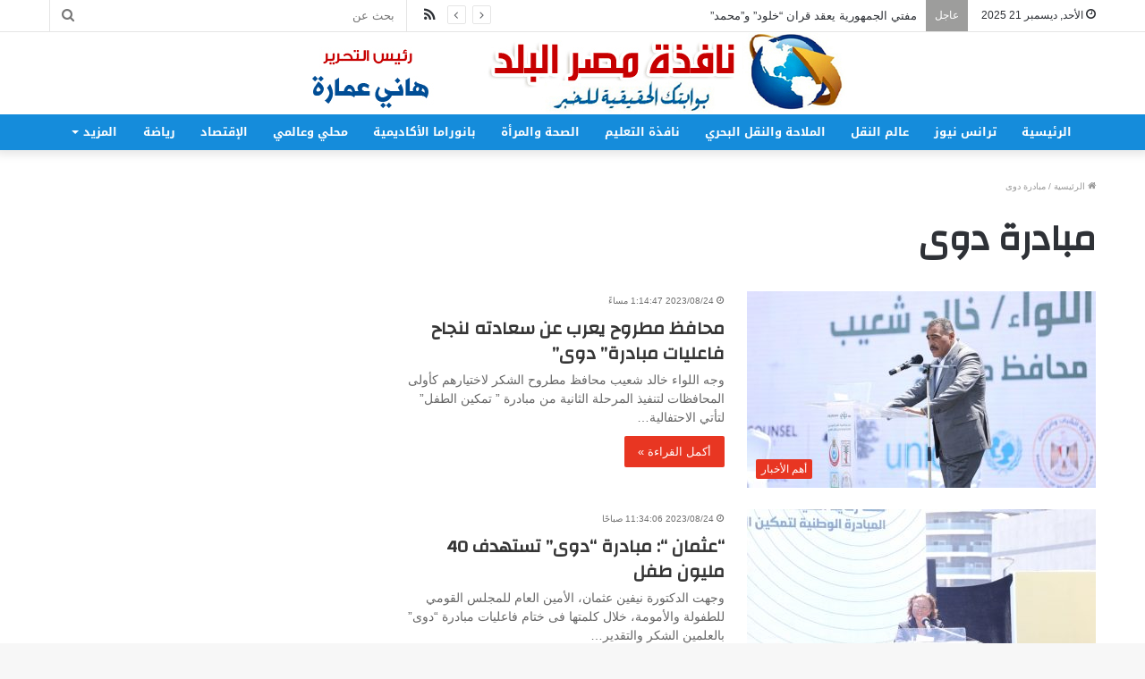

--- FILE ---
content_type: text/html; charset=UTF-8
request_url: https://masrelbalad.net/tag/%D9%85%D8%A8%D8%A7%D8%AF%D8%B1%D8%A9-%D8%AF%D9%88%D9%89/
body_size: 15602
content:
<!DOCTYPE html>
<html dir="rtl" lang="ar" class="" data-skin="light">
<head>
	<meta charset="UTF-8" />
	<link rel="profile" href="https://gmpg.org/xfn/11" />
	<link rel="pingback" href="https://masrelbalad.net/xmlrpc.php" />
	<meta name='robots' content='index, follow, max-image-preview:large, max-snippet:-1, max-video-preview:-1' />
	<style>img:is([sizes="auto" i], [sizes^="auto," i]) { contain-intrinsic-size: 3000px 1500px }</style>
	
	<!-- This site is optimized with the Yoast SEO plugin v24.5 - https://yoast.com/wordpress/plugins/seo/ -->
	<title>مبادرة دوى الأرشيف - نافذة مصر البلد</title>
	<link rel="canonical" href="https://masrelbalad.net/tag/مبادرة-دوى/" />
	<meta property="og:locale" content="ar_AR" />
	<meta property="og:type" content="article" />
	<meta property="og:title" content="مبادرة دوى الأرشيف - نافذة مصر البلد" />
	<meta property="og:url" content="https://masrelbalad.net/tag/مبادرة-دوى/" />
	<meta property="og:site_name" content="نافذة مصر البلد" />
	<meta name="twitter:card" content="summary_large_image" />
	<script type="application/ld+json" class="yoast-schema-graph">{"@context":"https://schema.org","@graph":[{"@type":"CollectionPage","@id":"https://masrelbalad.net/tag/%d9%85%d8%a8%d8%a7%d8%af%d8%b1%d8%a9-%d8%af%d9%88%d9%89/","url":"https://masrelbalad.net/tag/%d9%85%d8%a8%d8%a7%d8%af%d8%b1%d8%a9-%d8%af%d9%88%d9%89/","name":"مبادرة دوى الأرشيف - نافذة مصر البلد","isPartOf":{"@id":"https://masrelbalad.net/#website"},"primaryImageOfPage":{"@id":"https://masrelbalad.net/tag/%d9%85%d8%a8%d8%a7%d8%af%d8%b1%d8%a9-%d8%af%d9%88%d9%89/#primaryimage"},"image":{"@id":"https://masrelbalad.net/tag/%d9%85%d8%a8%d8%a7%d8%af%d8%b1%d8%a9-%d8%af%d9%88%d9%89/#primaryimage"},"thumbnailUrl":"https://masrelbalad.net/wp-content/uploads/2023/08/IMG-20230824-WA0058.jpg","breadcrumb":{"@id":"https://masrelbalad.net/tag/%d9%85%d8%a8%d8%a7%d8%af%d8%b1%d8%a9-%d8%af%d9%88%d9%89/#breadcrumb"},"inLanguage":"ar"},{"@type":"ImageObject","inLanguage":"ar","@id":"https://masrelbalad.net/tag/%d9%85%d8%a8%d8%a7%d8%af%d8%b1%d8%a9-%d8%af%d9%88%d9%89/#primaryimage","url":"https://masrelbalad.net/wp-content/uploads/2023/08/IMG-20230824-WA0058.jpg","contentUrl":"https://masrelbalad.net/wp-content/uploads/2023/08/IMG-20230824-WA0058.jpg","width":1280,"height":853,"caption":"محافظ مطروح أثناء كلمته احتفالا بمبادرة \"دوى \""},{"@type":"BreadcrumbList","@id":"https://masrelbalad.net/tag/%d9%85%d8%a8%d8%a7%d8%af%d8%b1%d8%a9-%d8%af%d9%88%d9%89/#breadcrumb","itemListElement":[{"@type":"ListItem","position":1,"name":"الرئيسية","item":"https://masrelbalad.net/"},{"@type":"ListItem","position":2,"name":"مبادرة دوى"}]},{"@type":"WebSite","@id":"https://masrelbalad.net/#website","url":"https://masrelbalad.net/","name":"نافذة مصر البلد","description":"بوابتك الحقيقية للخبر","potentialAction":[{"@type":"SearchAction","target":{"@type":"EntryPoint","urlTemplate":"https://masrelbalad.net/?s={search_term_string}"},"query-input":{"@type":"PropertyValueSpecification","valueRequired":true,"valueName":"search_term_string"}}],"inLanguage":"ar"}]}</script>
	<!-- / Yoast SEO plugin. -->


<link rel='dns-prefetch' href='//fonts.googleapis.com' />
<link rel="alternate" type="application/rss+xml" title="نافذة مصر البلد &laquo; الخلاصة" href="https://masrelbalad.net/feed/" />
<link rel="alternate" type="application/rss+xml" title="نافذة مصر البلد &laquo; خلاصة التعليقات" href="https://masrelbalad.net/comments/feed/" />
<link rel="alternate" type="application/rss+xml" title="نافذة مصر البلد &laquo; مبادرة دوى خلاصة الوسوم" href="https://masrelbalad.net/tag/%d9%85%d8%a8%d8%a7%d8%af%d8%b1%d8%a9-%d8%af%d9%88%d9%89/feed/" />
<script type="text/javascript">
/* <![CDATA[ */
window._wpemojiSettings = {"baseUrl":"https:\/\/s.w.org\/images\/core\/emoji\/16.0.1\/72x72\/","ext":".png","svgUrl":"https:\/\/s.w.org\/images\/core\/emoji\/16.0.1\/svg\/","svgExt":".svg","source":{"concatemoji":"https:\/\/masrelbalad.net\/wp-includes\/js\/wp-emoji-release.min.js?ver=6.8.3"}};
/*! This file is auto-generated */
!function(s,n){var o,i,e;function c(e){try{var t={supportTests:e,timestamp:(new Date).valueOf()};sessionStorage.setItem(o,JSON.stringify(t))}catch(e){}}function p(e,t,n){e.clearRect(0,0,e.canvas.width,e.canvas.height),e.fillText(t,0,0);var t=new Uint32Array(e.getImageData(0,0,e.canvas.width,e.canvas.height).data),a=(e.clearRect(0,0,e.canvas.width,e.canvas.height),e.fillText(n,0,0),new Uint32Array(e.getImageData(0,0,e.canvas.width,e.canvas.height).data));return t.every(function(e,t){return e===a[t]})}function u(e,t){e.clearRect(0,0,e.canvas.width,e.canvas.height),e.fillText(t,0,0);for(var n=e.getImageData(16,16,1,1),a=0;a<n.data.length;a++)if(0!==n.data[a])return!1;return!0}function f(e,t,n,a){switch(t){case"flag":return n(e,"\ud83c\udff3\ufe0f\u200d\u26a7\ufe0f","\ud83c\udff3\ufe0f\u200b\u26a7\ufe0f")?!1:!n(e,"\ud83c\udde8\ud83c\uddf6","\ud83c\udde8\u200b\ud83c\uddf6")&&!n(e,"\ud83c\udff4\udb40\udc67\udb40\udc62\udb40\udc65\udb40\udc6e\udb40\udc67\udb40\udc7f","\ud83c\udff4\u200b\udb40\udc67\u200b\udb40\udc62\u200b\udb40\udc65\u200b\udb40\udc6e\u200b\udb40\udc67\u200b\udb40\udc7f");case"emoji":return!a(e,"\ud83e\udedf")}return!1}function g(e,t,n,a){var r="undefined"!=typeof WorkerGlobalScope&&self instanceof WorkerGlobalScope?new OffscreenCanvas(300,150):s.createElement("canvas"),o=r.getContext("2d",{willReadFrequently:!0}),i=(o.textBaseline="top",o.font="600 32px Arial",{});return e.forEach(function(e){i[e]=t(o,e,n,a)}),i}function t(e){var t=s.createElement("script");t.src=e,t.defer=!0,s.head.appendChild(t)}"undefined"!=typeof Promise&&(o="wpEmojiSettingsSupports",i=["flag","emoji"],n.supports={everything:!0,everythingExceptFlag:!0},e=new Promise(function(e){s.addEventListener("DOMContentLoaded",e,{once:!0})}),new Promise(function(t){var n=function(){try{var e=JSON.parse(sessionStorage.getItem(o));if("object"==typeof e&&"number"==typeof e.timestamp&&(new Date).valueOf()<e.timestamp+604800&&"object"==typeof e.supportTests)return e.supportTests}catch(e){}return null}();if(!n){if("undefined"!=typeof Worker&&"undefined"!=typeof OffscreenCanvas&&"undefined"!=typeof URL&&URL.createObjectURL&&"undefined"!=typeof Blob)try{var e="postMessage("+g.toString()+"("+[JSON.stringify(i),f.toString(),p.toString(),u.toString()].join(",")+"));",a=new Blob([e],{type:"text/javascript"}),r=new Worker(URL.createObjectURL(a),{name:"wpTestEmojiSupports"});return void(r.onmessage=function(e){c(n=e.data),r.terminate(),t(n)})}catch(e){}c(n=g(i,f,p,u))}t(n)}).then(function(e){for(var t in e)n.supports[t]=e[t],n.supports.everything=n.supports.everything&&n.supports[t],"flag"!==t&&(n.supports.everythingExceptFlag=n.supports.everythingExceptFlag&&n.supports[t]);n.supports.everythingExceptFlag=n.supports.everythingExceptFlag&&!n.supports.flag,n.DOMReady=!1,n.readyCallback=function(){n.DOMReady=!0}}).then(function(){return e}).then(function(){var e;n.supports.everything||(n.readyCallback(),(e=n.source||{}).concatemoji?t(e.concatemoji):e.wpemoji&&e.twemoji&&(t(e.twemoji),t(e.wpemoji)))}))}((window,document),window._wpemojiSettings);
/* ]]> */
</script>
<link rel='stylesheet' id='notosanskufiarabic-css' href='//fonts.googleapis.com/earlyaccess/notosanskufiarabic?ver=6.8.3' type='text/css' media='all' />
<style id='wp-emoji-styles-inline-css' type='text/css'>

	img.wp-smiley, img.emoji {
		display: inline !important;
		border: none !important;
		box-shadow: none !important;
		height: 1em !important;
		width: 1em !important;
		margin: 0 0.07em !important;
		vertical-align: -0.1em !important;
		background: none !important;
		padding: 0 !important;
	}
</style>
<link rel='stylesheet' id='wp-block-library-rtl-css' href='https://masrelbalad.net/wp-includes/css/dist/block-library/style-rtl.min.css?ver=6.8.3' type='text/css' media='all' />
<style id='wp-block-library-theme-inline-css' type='text/css'>
.wp-block-audio :where(figcaption){color:#555;font-size:13px;text-align:center}.is-dark-theme .wp-block-audio :where(figcaption){color:#ffffffa6}.wp-block-audio{margin:0 0 1em}.wp-block-code{border:1px solid #ccc;border-radius:4px;font-family:Menlo,Consolas,monaco,monospace;padding:.8em 1em}.wp-block-embed :where(figcaption){color:#555;font-size:13px;text-align:center}.is-dark-theme .wp-block-embed :where(figcaption){color:#ffffffa6}.wp-block-embed{margin:0 0 1em}.blocks-gallery-caption{color:#555;font-size:13px;text-align:center}.is-dark-theme .blocks-gallery-caption{color:#ffffffa6}:root :where(.wp-block-image figcaption){color:#555;font-size:13px;text-align:center}.is-dark-theme :root :where(.wp-block-image figcaption){color:#ffffffa6}.wp-block-image{margin:0 0 1em}.wp-block-pullquote{border-bottom:4px solid;border-top:4px solid;color:currentColor;margin-bottom:1.75em}.wp-block-pullquote cite,.wp-block-pullquote footer,.wp-block-pullquote__citation{color:currentColor;font-size:.8125em;font-style:normal;text-transform:uppercase}.wp-block-quote{border-left:.25em solid;margin:0 0 1.75em;padding-left:1em}.wp-block-quote cite,.wp-block-quote footer{color:currentColor;font-size:.8125em;font-style:normal;position:relative}.wp-block-quote:where(.has-text-align-right){border-left:none;border-right:.25em solid;padding-left:0;padding-right:1em}.wp-block-quote:where(.has-text-align-center){border:none;padding-left:0}.wp-block-quote.is-large,.wp-block-quote.is-style-large,.wp-block-quote:where(.is-style-plain){border:none}.wp-block-search .wp-block-search__label{font-weight:700}.wp-block-search__button{border:1px solid #ccc;padding:.375em .625em}:where(.wp-block-group.has-background){padding:1.25em 2.375em}.wp-block-separator.has-css-opacity{opacity:.4}.wp-block-separator{border:none;border-bottom:2px solid;margin-left:auto;margin-right:auto}.wp-block-separator.has-alpha-channel-opacity{opacity:1}.wp-block-separator:not(.is-style-wide):not(.is-style-dots){width:100px}.wp-block-separator.has-background:not(.is-style-dots){border-bottom:none;height:1px}.wp-block-separator.has-background:not(.is-style-wide):not(.is-style-dots){height:2px}.wp-block-table{margin:0 0 1em}.wp-block-table td,.wp-block-table th{word-break:normal}.wp-block-table :where(figcaption){color:#555;font-size:13px;text-align:center}.is-dark-theme .wp-block-table :where(figcaption){color:#ffffffa6}.wp-block-video :where(figcaption){color:#555;font-size:13px;text-align:center}.is-dark-theme .wp-block-video :where(figcaption){color:#ffffffa6}.wp-block-video{margin:0 0 1em}:root :where(.wp-block-template-part.has-background){margin-bottom:0;margin-top:0;padding:1.25em 2.375em}
</style>
<style id='classic-theme-styles-inline-css' type='text/css'>
/*! This file is auto-generated */
.wp-block-button__link{color:#fff;background-color:#32373c;border-radius:9999px;box-shadow:none;text-decoration:none;padding:calc(.667em + 2px) calc(1.333em + 2px);font-size:1.125em}.wp-block-file__button{background:#32373c;color:#fff;text-decoration:none}
</style>
<style id='global-styles-inline-css' type='text/css'>
:root{--wp--preset--aspect-ratio--square: 1;--wp--preset--aspect-ratio--4-3: 4/3;--wp--preset--aspect-ratio--3-4: 3/4;--wp--preset--aspect-ratio--3-2: 3/2;--wp--preset--aspect-ratio--2-3: 2/3;--wp--preset--aspect-ratio--16-9: 16/9;--wp--preset--aspect-ratio--9-16: 9/16;--wp--preset--color--black: #000000;--wp--preset--color--cyan-bluish-gray: #abb8c3;--wp--preset--color--white: #ffffff;--wp--preset--color--pale-pink: #f78da7;--wp--preset--color--vivid-red: #cf2e2e;--wp--preset--color--luminous-vivid-orange: #ff6900;--wp--preset--color--luminous-vivid-amber: #fcb900;--wp--preset--color--light-green-cyan: #7bdcb5;--wp--preset--color--vivid-green-cyan: #00d084;--wp--preset--color--pale-cyan-blue: #8ed1fc;--wp--preset--color--vivid-cyan-blue: #0693e3;--wp--preset--color--vivid-purple: #9b51e0;--wp--preset--gradient--vivid-cyan-blue-to-vivid-purple: linear-gradient(135deg,rgba(6,147,227,1) 0%,rgb(155,81,224) 100%);--wp--preset--gradient--light-green-cyan-to-vivid-green-cyan: linear-gradient(135deg,rgb(122,220,180) 0%,rgb(0,208,130) 100%);--wp--preset--gradient--luminous-vivid-amber-to-luminous-vivid-orange: linear-gradient(135deg,rgba(252,185,0,1) 0%,rgba(255,105,0,1) 100%);--wp--preset--gradient--luminous-vivid-orange-to-vivid-red: linear-gradient(135deg,rgba(255,105,0,1) 0%,rgb(207,46,46) 100%);--wp--preset--gradient--very-light-gray-to-cyan-bluish-gray: linear-gradient(135deg,rgb(238,238,238) 0%,rgb(169,184,195) 100%);--wp--preset--gradient--cool-to-warm-spectrum: linear-gradient(135deg,rgb(74,234,220) 0%,rgb(151,120,209) 20%,rgb(207,42,186) 40%,rgb(238,44,130) 60%,rgb(251,105,98) 80%,rgb(254,248,76) 100%);--wp--preset--gradient--blush-light-purple: linear-gradient(135deg,rgb(255,206,236) 0%,rgb(152,150,240) 100%);--wp--preset--gradient--blush-bordeaux: linear-gradient(135deg,rgb(254,205,165) 0%,rgb(254,45,45) 50%,rgb(107,0,62) 100%);--wp--preset--gradient--luminous-dusk: linear-gradient(135deg,rgb(255,203,112) 0%,rgb(199,81,192) 50%,rgb(65,88,208) 100%);--wp--preset--gradient--pale-ocean: linear-gradient(135deg,rgb(255,245,203) 0%,rgb(182,227,212) 50%,rgb(51,167,181) 100%);--wp--preset--gradient--electric-grass: linear-gradient(135deg,rgb(202,248,128) 0%,rgb(113,206,126) 100%);--wp--preset--gradient--midnight: linear-gradient(135deg,rgb(2,3,129) 0%,rgb(40,116,252) 100%);--wp--preset--font-size--small: 13px;--wp--preset--font-size--medium: 20px;--wp--preset--font-size--large: 36px;--wp--preset--font-size--x-large: 42px;--wp--preset--spacing--20: 0.44rem;--wp--preset--spacing--30: 0.67rem;--wp--preset--spacing--40: 1rem;--wp--preset--spacing--50: 1.5rem;--wp--preset--spacing--60: 2.25rem;--wp--preset--spacing--70: 3.38rem;--wp--preset--spacing--80: 5.06rem;--wp--preset--shadow--natural: 6px 6px 9px rgba(0, 0, 0, 0.2);--wp--preset--shadow--deep: 12px 12px 50px rgba(0, 0, 0, 0.4);--wp--preset--shadow--sharp: 6px 6px 0px rgba(0, 0, 0, 0.2);--wp--preset--shadow--outlined: 6px 6px 0px -3px rgba(255, 255, 255, 1), 6px 6px rgba(0, 0, 0, 1);--wp--preset--shadow--crisp: 6px 6px 0px rgba(0, 0, 0, 1);}:where(.is-layout-flex){gap: 0.5em;}:where(.is-layout-grid){gap: 0.5em;}body .is-layout-flex{display: flex;}.is-layout-flex{flex-wrap: wrap;align-items: center;}.is-layout-flex > :is(*, div){margin: 0;}body .is-layout-grid{display: grid;}.is-layout-grid > :is(*, div){margin: 0;}:where(.wp-block-columns.is-layout-flex){gap: 2em;}:where(.wp-block-columns.is-layout-grid){gap: 2em;}:where(.wp-block-post-template.is-layout-flex){gap: 1.25em;}:where(.wp-block-post-template.is-layout-grid){gap: 1.25em;}.has-black-color{color: var(--wp--preset--color--black) !important;}.has-cyan-bluish-gray-color{color: var(--wp--preset--color--cyan-bluish-gray) !important;}.has-white-color{color: var(--wp--preset--color--white) !important;}.has-pale-pink-color{color: var(--wp--preset--color--pale-pink) !important;}.has-vivid-red-color{color: var(--wp--preset--color--vivid-red) !important;}.has-luminous-vivid-orange-color{color: var(--wp--preset--color--luminous-vivid-orange) !important;}.has-luminous-vivid-amber-color{color: var(--wp--preset--color--luminous-vivid-amber) !important;}.has-light-green-cyan-color{color: var(--wp--preset--color--light-green-cyan) !important;}.has-vivid-green-cyan-color{color: var(--wp--preset--color--vivid-green-cyan) !important;}.has-pale-cyan-blue-color{color: var(--wp--preset--color--pale-cyan-blue) !important;}.has-vivid-cyan-blue-color{color: var(--wp--preset--color--vivid-cyan-blue) !important;}.has-vivid-purple-color{color: var(--wp--preset--color--vivid-purple) !important;}.has-black-background-color{background-color: var(--wp--preset--color--black) !important;}.has-cyan-bluish-gray-background-color{background-color: var(--wp--preset--color--cyan-bluish-gray) !important;}.has-white-background-color{background-color: var(--wp--preset--color--white) !important;}.has-pale-pink-background-color{background-color: var(--wp--preset--color--pale-pink) !important;}.has-vivid-red-background-color{background-color: var(--wp--preset--color--vivid-red) !important;}.has-luminous-vivid-orange-background-color{background-color: var(--wp--preset--color--luminous-vivid-orange) !important;}.has-luminous-vivid-amber-background-color{background-color: var(--wp--preset--color--luminous-vivid-amber) !important;}.has-light-green-cyan-background-color{background-color: var(--wp--preset--color--light-green-cyan) !important;}.has-vivid-green-cyan-background-color{background-color: var(--wp--preset--color--vivid-green-cyan) !important;}.has-pale-cyan-blue-background-color{background-color: var(--wp--preset--color--pale-cyan-blue) !important;}.has-vivid-cyan-blue-background-color{background-color: var(--wp--preset--color--vivid-cyan-blue) !important;}.has-vivid-purple-background-color{background-color: var(--wp--preset--color--vivid-purple) !important;}.has-black-border-color{border-color: var(--wp--preset--color--black) !important;}.has-cyan-bluish-gray-border-color{border-color: var(--wp--preset--color--cyan-bluish-gray) !important;}.has-white-border-color{border-color: var(--wp--preset--color--white) !important;}.has-pale-pink-border-color{border-color: var(--wp--preset--color--pale-pink) !important;}.has-vivid-red-border-color{border-color: var(--wp--preset--color--vivid-red) !important;}.has-luminous-vivid-orange-border-color{border-color: var(--wp--preset--color--luminous-vivid-orange) !important;}.has-luminous-vivid-amber-border-color{border-color: var(--wp--preset--color--luminous-vivid-amber) !important;}.has-light-green-cyan-border-color{border-color: var(--wp--preset--color--light-green-cyan) !important;}.has-vivid-green-cyan-border-color{border-color: var(--wp--preset--color--vivid-green-cyan) !important;}.has-pale-cyan-blue-border-color{border-color: var(--wp--preset--color--pale-cyan-blue) !important;}.has-vivid-cyan-blue-border-color{border-color: var(--wp--preset--color--vivid-cyan-blue) !important;}.has-vivid-purple-border-color{border-color: var(--wp--preset--color--vivid-purple) !important;}.has-vivid-cyan-blue-to-vivid-purple-gradient-background{background: var(--wp--preset--gradient--vivid-cyan-blue-to-vivid-purple) !important;}.has-light-green-cyan-to-vivid-green-cyan-gradient-background{background: var(--wp--preset--gradient--light-green-cyan-to-vivid-green-cyan) !important;}.has-luminous-vivid-amber-to-luminous-vivid-orange-gradient-background{background: var(--wp--preset--gradient--luminous-vivid-amber-to-luminous-vivid-orange) !important;}.has-luminous-vivid-orange-to-vivid-red-gradient-background{background: var(--wp--preset--gradient--luminous-vivid-orange-to-vivid-red) !important;}.has-very-light-gray-to-cyan-bluish-gray-gradient-background{background: var(--wp--preset--gradient--very-light-gray-to-cyan-bluish-gray) !important;}.has-cool-to-warm-spectrum-gradient-background{background: var(--wp--preset--gradient--cool-to-warm-spectrum) !important;}.has-blush-light-purple-gradient-background{background: var(--wp--preset--gradient--blush-light-purple) !important;}.has-blush-bordeaux-gradient-background{background: var(--wp--preset--gradient--blush-bordeaux) !important;}.has-luminous-dusk-gradient-background{background: var(--wp--preset--gradient--luminous-dusk) !important;}.has-pale-ocean-gradient-background{background: var(--wp--preset--gradient--pale-ocean) !important;}.has-electric-grass-gradient-background{background: var(--wp--preset--gradient--electric-grass) !important;}.has-midnight-gradient-background{background: var(--wp--preset--gradient--midnight) !important;}.has-small-font-size{font-size: var(--wp--preset--font-size--small) !important;}.has-medium-font-size{font-size: var(--wp--preset--font-size--medium) !important;}.has-large-font-size{font-size: var(--wp--preset--font-size--large) !important;}.has-x-large-font-size{font-size: var(--wp--preset--font-size--x-large) !important;}
:where(.wp-block-post-template.is-layout-flex){gap: 1.25em;}:where(.wp-block-post-template.is-layout-grid){gap: 1.25em;}
:where(.wp-block-columns.is-layout-flex){gap: 2em;}:where(.wp-block-columns.is-layout-grid){gap: 2em;}
:root :where(.wp-block-pullquote){font-size: 1.5em;line-height: 1.6;}
</style>
<link rel='stylesheet' id='tie-css-base-css' href='https://masrelbalad.net/wp-content/themes/jannah/assets/css/base.min.css?ver=5.0.7' type='text/css' media='all' />
<link rel='stylesheet' id='tie-css-styles-css' href='https://masrelbalad.net/wp-content/themes/jannah/assets/css/style.min.css?ver=5.0.7' type='text/css' media='all' />
<link rel='stylesheet' id='tie-css-widgets-css' href='https://masrelbalad.net/wp-content/themes/jannah/assets/css/widgets.min.css?ver=5.0.7' type='text/css' media='all' />
<link rel='stylesheet' id='tie-css-helpers-css' href='https://masrelbalad.net/wp-content/themes/jannah/assets/css/helpers.min.css?ver=5.0.7' type='text/css' media='all' />
<link rel='stylesheet' id='tie-fontawesome5-css' href='https://masrelbalad.net/wp-content/themes/jannah/assets/css/fontawesome.css?ver=5.0.7' type='text/css' media='all' />
<link rel='stylesheet' id='tie-css-ilightbox-css' href='https://masrelbalad.net/wp-content/themes/jannah/assets/ilightbox/dark-skin/skin.css?ver=5.0.7' type='text/css' media='all' />
<style id='tie-css-ilightbox-inline-css' type='text/css'>
.wf-active .logo-text,.wf-active h1,.wf-active h2,.wf-active h3,.wf-active h4,.wf-active h5,.wf-active h6,.wf-active .the-subtitle{font-family: 'Changa';}#main-nav .main-menu > ul > li > a{font-family: Noto Sans Kufi Arabic;}.brand-title,a:hover,.tie-popup-search-submit,#logo.text-logo a,.theme-header nav .components #search-submit:hover,.theme-header .header-nav .components > li:hover > a,.theme-header .header-nav .components li a:hover,.main-menu ul.cats-vertical li a.is-active,.main-menu ul.cats-vertical li a:hover,.main-nav li.mega-menu .post-meta a:hover,.main-nav li.mega-menu .post-box-title a:hover,.search-in-main-nav.autocomplete-suggestions a:hover,#main-nav .menu ul li:hover > a,#main-nav .menu ul li.current-menu-item:not(.mega-link-column) > a,.top-nav .menu li:hover > a,.top-nav .menu > .tie-current-menu > a,.search-in-top-nav.autocomplete-suggestions .post-title a:hover,div.mag-box .mag-box-options .mag-box-filter-links a.active,.mag-box-filter-links .flexMenu-viewMore:hover > a,.stars-rating-active,body .tabs.tabs .active > a,.video-play-icon,.spinner-circle:after,#go-to-content:hover,.comment-list .comment-author .fn,.commentlist .comment-author .fn,blockquote::before,blockquote cite,blockquote.quote-simple p,.multiple-post-pages a:hover,#story-index li .is-current,.latest-tweets-widget .twitter-icon-wrap span,.wide-slider-nav-wrapper .slide,.wide-next-prev-slider-wrapper .tie-slider-nav li:hover span,.review-final-score h3,#mobile-menu-icon:hover .menu-text,.entry a,.entry .post-bottom-meta a:hover,.comment-list .comment-content a,q a,blockquote a,.widget.tie-weather-widget .icon-basecloud-bg:after,.site-footer a:hover,.site-footer .stars-rating-active,.site-footer .twitter-icon-wrap span,.site-info a:hover{color: #e83420;}#instagram-link a:hover{color: #e83420 !important;border-color: #e83420 !important;}[type='submit'],.button,.generic-button a,.generic-button button,.theme-header .header-nav .comp-sub-menu a.button.guest-btn:hover,.theme-header .header-nav .comp-sub-menu a.checkout-button,nav.main-nav .menu > li.tie-current-menu > a,nav.main-nav .menu > li:hover > a,.main-menu .mega-links-head:after,.main-nav .mega-menu.mega-cat .cats-horizontal li a.is-active,#mobile-menu-icon:hover .nav-icon,#mobile-menu-icon:hover .nav-icon:before,#mobile-menu-icon:hover .nav-icon:after,.search-in-main-nav.autocomplete-suggestions a.button,.search-in-top-nav.autocomplete-suggestions a.button,.spinner > div,.post-cat,.pages-numbers li.current span,.multiple-post-pages > span,#tie-wrapper .mejs-container .mejs-controls,.mag-box-filter-links a:hover,.slider-arrow-nav a:not(.pagination-disabled):hover,.comment-list .reply a:hover,.commentlist .reply a:hover,#reading-position-indicator,#story-index-icon,.videos-block .playlist-title,.review-percentage .review-item span span,.tie-slick-dots li.slick-active button,.tie-slick-dots li button:hover,.digital-rating-static,.timeline-widget li a:hover .date:before,#wp-calendar #today,.posts-list-counter li:before,.cat-counter a + span,.tie-slider-nav li span:hover,.fullwidth-area .widget_tag_cloud .tagcloud a:hover,.magazine2:not(.block-head-4) .dark-widgetized-area ul.tabs a:hover,.magazine2:not(.block-head-4) .dark-widgetized-area ul.tabs .active a,.magazine1 .dark-widgetized-area ul.tabs a:hover,.magazine1 .dark-widgetized-area ul.tabs .active a,.block-head-4.magazine2 .dark-widgetized-area .tabs.tabs .active a,.block-head-4.magazine2 .dark-widgetized-area .tabs > .active a:before,.block-head-4.magazine2 .dark-widgetized-area .tabs > .active a:after,.demo_store,.demo #logo:after,.demo #sticky-logo:after,.widget.tie-weather-widget,span.video-close-btn:hover,#go-to-top,.latest-tweets-widget .slider-links .button:not(:hover){background-color: #e83420;color: #FFFFFF;}.tie-weather-widget .widget-title .the-subtitle,.block-head-4.magazine2 #footer .tabs .active a:hover{color: #FFFFFF;}pre,code,.pages-numbers li.current span,.theme-header .header-nav .comp-sub-menu a.button.guest-btn:hover,.multiple-post-pages > span,.post-content-slideshow .tie-slider-nav li span:hover,#tie-body .tie-slider-nav li > span:hover,.slider-arrow-nav a:not(.pagination-disabled):hover,.main-nav .mega-menu.mega-cat .cats-horizontal li a.is-active,.main-nav .mega-menu.mega-cat .cats-horizontal li a:hover,.main-menu .menu > li > .menu-sub-content{border-color: #e83420;}.main-menu .menu > li.tie-current-menu{border-bottom-color: #e83420;}.top-nav .menu li.tie-current-menu > a:before,.top-nav .menu li.menu-item-has-children:hover > a:before{border-top-color: #e83420;}.main-nav .main-menu .menu > li.tie-current-menu > a:before,.main-nav .main-menu .menu > li:hover > a:before{border-top-color: #FFFFFF;}header.main-nav-light .main-nav .menu-item-has-children li:hover > a:before,header.main-nav-light .main-nav .mega-menu li:hover > a:before{border-left-color: #e83420;}.rtl header.main-nav-light .main-nav .menu-item-has-children li:hover > a:before,.rtl header.main-nav-light .main-nav .mega-menu li:hover > a:before{border-right-color: #e83420;border-left-color: transparent;}.top-nav ul.menu li .menu-item-has-children:hover > a:before{border-top-color: transparent;border-left-color: #e83420;}.rtl .top-nav ul.menu li .menu-item-has-children:hover > a:before{border-left-color: transparent;border-right-color: #e83420;}::-moz-selection{background-color: #e83420;color: #FFFFFF;}::selection{background-color: #e83420;color: #FFFFFF;}circle.circle_bar{stroke: #e83420;}#reading-position-indicator{box-shadow: 0 0 10px rgba( 232,52,32,0.7);}#logo.text-logo a:hover,.entry a:hover,.comment-list .comment-content a:hover,.block-head-4.magazine2 .site-footer .tabs li a:hover,q a:hover,blockquote a:hover{color: #b60200;}.button:hover,input[type='submit']:hover,.generic-button a:hover,.generic-button button:hover,a.post-cat:hover,.site-footer .button:hover,.site-footer [type='submit']:hover,.search-in-main-nav.autocomplete-suggestions a.button:hover,.search-in-top-nav.autocomplete-suggestions a.button:hover,.theme-header .header-nav .comp-sub-menu a.checkout-button:hover{background-color: #b60200;color: #FFFFFF;}.theme-header .header-nav .comp-sub-menu a.checkout-button:not(:hover),.entry a.button{color: #FFFFFF;}#story-index.is-compact .story-index-content{background-color: #e83420;}#story-index.is-compact .story-index-content a,#story-index.is-compact .story-index-content .is-current{color: #FFFFFF;}#tie-body .section-title-default,#tie-body .mag-box-title,#tie-body #comments-title,#tie-body .review-box-header,#tie-body .comment-reply-title,#tie-body .comment-reply-title,#tie-body .related.products > h2,#tie-body .up-sells > h2,#tie-body .cross-sells > h2,#tie-body .cart_totals > h2,#tie-body .bbp-form legend{color: #FFFFFF;background-color: #e83420;}#tie-body .mag-box-filter-links > li > a,#tie-body .mag-box-title h3 a,#tie-body .block-more-button{color: #FFFFFF;}#tie-body .flexMenu-viewMore:hover > a{color: #e83420;}#tie-body .mag-box-filter-links > li > a:hover,#tie-body .mag-box-filter-links li > a.active{background-color: #FFFFFF;color: #e83420;}#tie-body .slider-arrow-nav a{border-color: rgba(#FFFFFF ,0.2);color: #FFFFFF;}#tie-body .mag-box-title a.pagination-disabled,#tie-body .mag-box-title a.pagination-disabled:hover{color: #FFFFFF !important;}#tie-body .slider-arrow-nav a:not(.pagination-disabled):hover{background-color: #FFFFFF;border-color: #FFFFFF;color: #e83420;}.brand-title,a:hover,.tie-popup-search-submit,#logo.text-logo a,.theme-header nav .components #search-submit:hover,.theme-header .header-nav .components > li:hover > a,.theme-header .header-nav .components li a:hover,.main-menu ul.cats-vertical li a.is-active,.main-menu ul.cats-vertical li a:hover,.main-nav li.mega-menu .post-meta a:hover,.main-nav li.mega-menu .post-box-title a:hover,.search-in-main-nav.autocomplete-suggestions a:hover,#main-nav .menu ul li:hover > a,#main-nav .menu ul li.current-menu-item:not(.mega-link-column) > a,.top-nav .menu li:hover > a,.top-nav .menu > .tie-current-menu > a,.search-in-top-nav.autocomplete-suggestions .post-title a:hover,div.mag-box .mag-box-options .mag-box-filter-links a.active,.mag-box-filter-links .flexMenu-viewMore:hover > a,.stars-rating-active,body .tabs.tabs .active > a,.video-play-icon,.spinner-circle:after,#go-to-content:hover,.comment-list .comment-author .fn,.commentlist .comment-author .fn,blockquote::before,blockquote cite,blockquote.quote-simple p,.multiple-post-pages a:hover,#story-index li .is-current,.latest-tweets-widget .twitter-icon-wrap span,.wide-slider-nav-wrapper .slide,.wide-next-prev-slider-wrapper .tie-slider-nav li:hover span,.review-final-score h3,#mobile-menu-icon:hover .menu-text,.entry a,.entry .post-bottom-meta a:hover,.comment-list .comment-content a,q a,blockquote a,.widget.tie-weather-widget .icon-basecloud-bg:after,.site-footer a:hover,.site-footer .stars-rating-active,.site-footer .twitter-icon-wrap span,.site-info a:hover{color: #e83420;}#instagram-link a:hover{color: #e83420 !important;border-color: #e83420 !important;}[type='submit'],.button,.generic-button a,.generic-button button,.theme-header .header-nav .comp-sub-menu a.button.guest-btn:hover,.theme-header .header-nav .comp-sub-menu a.checkout-button,nav.main-nav .menu > li.tie-current-menu > a,nav.main-nav .menu > li:hover > a,.main-menu .mega-links-head:after,.main-nav .mega-menu.mega-cat .cats-horizontal li a.is-active,#mobile-menu-icon:hover .nav-icon,#mobile-menu-icon:hover .nav-icon:before,#mobile-menu-icon:hover .nav-icon:after,.search-in-main-nav.autocomplete-suggestions a.button,.search-in-top-nav.autocomplete-suggestions a.button,.spinner > div,.post-cat,.pages-numbers li.current span,.multiple-post-pages > span,#tie-wrapper .mejs-container .mejs-controls,.mag-box-filter-links a:hover,.slider-arrow-nav a:not(.pagination-disabled):hover,.comment-list .reply a:hover,.commentlist .reply a:hover,#reading-position-indicator,#story-index-icon,.videos-block .playlist-title,.review-percentage .review-item span span,.tie-slick-dots li.slick-active button,.tie-slick-dots li button:hover,.digital-rating-static,.timeline-widget li a:hover .date:before,#wp-calendar #today,.posts-list-counter li:before,.cat-counter a + span,.tie-slider-nav li span:hover,.fullwidth-area .widget_tag_cloud .tagcloud a:hover,.magazine2:not(.block-head-4) .dark-widgetized-area ul.tabs a:hover,.magazine2:not(.block-head-4) .dark-widgetized-area ul.tabs .active a,.magazine1 .dark-widgetized-area ul.tabs a:hover,.magazine1 .dark-widgetized-area ul.tabs .active a,.block-head-4.magazine2 .dark-widgetized-area .tabs.tabs .active a,.block-head-4.magazine2 .dark-widgetized-area .tabs > .active a:before,.block-head-4.magazine2 .dark-widgetized-area .tabs > .active a:after,.demo_store,.demo #logo:after,.demo #sticky-logo:after,.widget.tie-weather-widget,span.video-close-btn:hover,#go-to-top,.latest-tweets-widget .slider-links .button:not(:hover){background-color: #e83420;color: #FFFFFF;}.tie-weather-widget .widget-title .the-subtitle,.block-head-4.magazine2 #footer .tabs .active a:hover{color: #FFFFFF;}pre,code,.pages-numbers li.current span,.theme-header .header-nav .comp-sub-menu a.button.guest-btn:hover,.multiple-post-pages > span,.post-content-slideshow .tie-slider-nav li span:hover,#tie-body .tie-slider-nav li > span:hover,.slider-arrow-nav a:not(.pagination-disabled):hover,.main-nav .mega-menu.mega-cat .cats-horizontal li a.is-active,.main-nav .mega-menu.mega-cat .cats-horizontal li a:hover,.main-menu .menu > li > .menu-sub-content{border-color: #e83420;}.main-menu .menu > li.tie-current-menu{border-bottom-color: #e83420;}.top-nav .menu li.tie-current-menu > a:before,.top-nav .menu li.menu-item-has-children:hover > a:before{border-top-color: #e83420;}.main-nav .main-menu .menu > li.tie-current-menu > a:before,.main-nav .main-menu .menu > li:hover > a:before{border-top-color: #FFFFFF;}header.main-nav-light .main-nav .menu-item-has-children li:hover > a:before,header.main-nav-light .main-nav .mega-menu li:hover > a:before{border-left-color: #e83420;}.rtl header.main-nav-light .main-nav .menu-item-has-children li:hover > a:before,.rtl header.main-nav-light .main-nav .mega-menu li:hover > a:before{border-right-color: #e83420;border-left-color: transparent;}.top-nav ul.menu li .menu-item-has-children:hover > a:before{border-top-color: transparent;border-left-color: #e83420;}.rtl .top-nav ul.menu li .menu-item-has-children:hover > a:before{border-left-color: transparent;border-right-color: #e83420;}::-moz-selection{background-color: #e83420;color: #FFFFFF;}::selection{background-color: #e83420;color: #FFFFFF;}circle.circle_bar{stroke: #e83420;}#reading-position-indicator{box-shadow: 0 0 10px rgba( 232,52,32,0.7);}#logo.text-logo a:hover,.entry a:hover,.comment-list .comment-content a:hover,.block-head-4.magazine2 .site-footer .tabs li a:hover,q a:hover,blockquote a:hover{color: #b60200;}.button:hover,input[type='submit']:hover,.generic-button a:hover,.generic-button button:hover,a.post-cat:hover,.site-footer .button:hover,.site-footer [type='submit']:hover,.search-in-main-nav.autocomplete-suggestions a.button:hover,.search-in-top-nav.autocomplete-suggestions a.button:hover,.theme-header .header-nav .comp-sub-menu a.checkout-button:hover{background-color: #b60200;color: #FFFFFF;}.theme-header .header-nav .comp-sub-menu a.checkout-button:not(:hover),.entry a.button{color: #FFFFFF;}#story-index.is-compact .story-index-content{background-color: #e83420;}#story-index.is-compact .story-index-content a,#story-index.is-compact .story-index-content .is-current{color: #FFFFFF;}#tie-body .section-title-default,#tie-body .mag-box-title,#tie-body #comments-title,#tie-body .review-box-header,#tie-body .comment-reply-title,#tie-body .comment-reply-title,#tie-body .related.products > h2,#tie-body .up-sells > h2,#tie-body .cross-sells > h2,#tie-body .cart_totals > h2,#tie-body .bbp-form legend{color: #FFFFFF;background-color: #e83420;}#tie-body .mag-box-filter-links > li > a,#tie-body .mag-box-title h3 a,#tie-body .block-more-button{color: #FFFFFF;}#tie-body .flexMenu-viewMore:hover > a{color: #e83420;}#tie-body .mag-box-filter-links > li > a:hover,#tie-body .mag-box-filter-links li > a.active{background-color: #FFFFFF;color: #e83420;}#tie-body .slider-arrow-nav a{border-color: rgba(#FFFFFF ,0.2);color: #FFFFFF;}#tie-body .mag-box-title a.pagination-disabled,#tie-body .mag-box-title a.pagination-disabled:hover{color: #FFFFFF !important;}#tie-body .slider-arrow-nav a:not(.pagination-disabled):hover{background-color: #FFFFFF;border-color: #FFFFFF;color: #e83420;}#main-nav,#main-nav .menu-sub-content,#main-nav .comp-sub-menu,#main-nav .guest-btn:not(:hover),#main-nav ul.cats-vertical li a.is-active,#main-nav ul.cats-vertical li a:hover.search-in-main-nav.autocomplete-suggestions{background-color: #158cdb;}#main-nav{border-width: 0;}#theme-header #main-nav:not(.fixed-nav){bottom: 0;}#main-nav .icon-basecloud-bg:after{color: #158cdb;}#main-nav *,.search-in-main-nav.autocomplete-suggestions{border-color: rgba(255,255,255,0.07);}.main-nav-boxed #main-nav .main-menu-wrapper{border-width: 0;}.thumb-overlay .post-meta,.thumb-overlay .thumb-title a{ font-size: 14.5px; !important;} .date { font-family: Arial; font-size: 10px; color:#6E6E6E;}.post-meta { margin: 10px 0 8px; font-size: 0px; overflow: hidden;}thumbnail img.size-jannah-image-small { width: 110px; height: 85px;}.post-title.entry-title { color: #c91111;}.sidebar-left .main-content { float: right; top: 25px;}.featured-area img { width: 100%; height: 450px;}.dark-skin .mag-box.mag-box .container-wrapper,.box-dark-skin.mag-box .container-wrapper { background: #ff0000;}#respond .comment-notes { margin-bottom: 10px; font-family: Arial;}#respond label { line-height: 30px; font-weight: bold; font-family: Arial;}.entry p { line-height: 26px; text-align: justify;}.entry-header-outer #breadcrumb { margin: 0 0 20px; padding: 0; font-size: 10px;}.mag-box .post-excerpt { margin-top: 5px; color: #666666; font-family: Arial; font-size: 14px;}.sidebar-left .main-content { float: right; top: 0px;}.stream-item { text-align: center; position: relative; z-index: 2; margin: 3px 0; padding: 0;}.boxed-slider-wrapper .thumb-title { font-size: 25px;}.components #search-input { padding: 0 13px 0 200px;}#main-nav { z-index: 9; line-height: 40px;}.container-wrapper { background: #ffffff; border: ; border-radius: 2px; padding: 30px;}.components .search-bar { width: auto; border: solid rgba(0,0,0,0.1); border-top-width: medium; border-right-width: medium; border-bottom-width: medium; border-left-width: medium; border-width: 0 1px; width: 400px;}.container-wrapper { background: #ffffff; border: 0px solid rgba(0,0,0,0.1); border-radius: 2px; padding: 30px;}.breaking-title::before { content: ""; background: #9d9d9c; width: 100%; height: 100%; position: absolute; left: 0; top: 0; z-index: 0;}@media only screen and (max-width: 1024px) and (min-width: 768px){#theme-header.has-normal-width-logo #logo img { max-width: 300px; max-height: 60px !important;}}@media only screen and (max-width: 768px) and (min-width: 0px){#theme-header.has-normal-width-logo #logo img { max-width: 300px; max-height: 60px !important;}}
</style>
<script type="text/javascript" src="https://masrelbalad.net/wp-includes/js/jquery/jquery.min.js?ver=3.7.1" id="jquery-core-js"></script>
<script type="text/javascript" src="https://masrelbalad.net/wp-includes/js/jquery/jquery-migrate.min.js?ver=3.4.1" id="jquery-migrate-js"></script>
<link rel="https://api.w.org/" href="https://masrelbalad.net/wp-json/" /><link rel="alternate" title="JSON" type="application/json" href="https://masrelbalad.net/wp-json/wp/v2/tags/8482" /><link rel="EditURI" type="application/rsd+xml" title="RSD" href="https://masrelbalad.net/xmlrpc.php?rsd" />
<link rel="stylesheet" href="https://masrelbalad.net/wp-content/themes/jannah/rtl.css" type="text/css" media="screen" /><meta name="generator" content="WordPress 6.8.3" />
<meta http-equiv="X-UA-Compatible" content="IE=edge">
<meta name="theme-color" content="#e83420" /><meta name="viewport" content="width=device-width, initial-scale=1.0" /><link rel="icon" href="https://masrelbalad.net/wp-content/uploads/2021/03/cropped-logo-32x32.jpg" sizes="32x32" />
<link rel="icon" href="https://masrelbalad.net/wp-content/uploads/2021/03/cropped-logo-192x192.jpg" sizes="192x192" />
<link rel="apple-touch-icon" href="https://masrelbalad.net/wp-content/uploads/2021/03/cropped-logo-180x180.jpg" />
<meta name="msapplication-TileImage" content="https://masrelbalad.net/wp-content/uploads/2021/03/cropped-logo-270x270.jpg" />
		<style type="text/css" id="wp-custom-css">
			main-menu .menu > li > a {
  padding: 0 14px;
  font-size: 10px;
  font-weight: 700;
}		</style>
		</head>

<body id="tie-body" class="rtl archive tag tag-8482 wp-theme-jannah wrapper-has-shadow block-head-7 magazine2 is-thumb-overlay-disabled is-desktop is-header-layout-2 sidebar-left has-sidebar">



<div class="background-overlay">

	<div id="tie-container" class="site tie-container">

		
		<div id="tie-wrapper">

			
<header id="theme-header" class="theme-header header-layout-2 main-nav-dark main-nav-default-dark main-nav-below no-stream-item top-nav-active top-nav-light top-nav-default-light top-nav-above has-shadow has-normal-width-logo mobile-header-default">
	
<nav id="top-nav"  class="has-date-breaking-components top-nav header-nav has-breaking-news" aria-label="الشريط العلوي">
	<div class="container">
		<div class="topbar-wrapper">

			
					<div class="topbar-today-date tie-icon">
						الأحد, ديسمبر 21 2025					</div>
					
			<div class="tie-alignleft">
				
<div class="breaking controls-is-active">

	<span class="breaking-title">
		<span class="tie-icon-bolt breaking-icon" aria-hidden="true"></span>
		<span class="breaking-title-text">عاجل</span>
	</span>

	<ul id="breaking-news-in-header" class="breaking-news" data-type="reveal" data-arrows="true">

		
							<li class="news-item">
								<a href="https://masrelbalad.net/%d9%85%d9%81%d8%aa%d9%8a-%d8%a7%d9%84%d8%ac%d9%85%d9%87%d9%88%d8%b1%d9%8a%d8%a9-%d9%8a%d8%b9%d9%82%d8%af-%d9%82%d8%b1%d8%a7%d9%86-%d8%ae%d9%84%d9%88%d8%af-%d9%88%d9%85%d8%ad%d9%85%d8%af/">مفتي الجمهورية يعقد قران &#8220;خلود&#8221; و&#8221;محمد&#8221;</a>
							</li>

							
							<li class="news-item">
								<a href="https://masrelbalad.net/%d8%ac%d8%a7%d9%85%d8%b9%d8%a9-%d8%af%d9%85%d9%86%d9%87%d9%88%d8%b1-%d8%aa%d9%82%d8%af%d9%85-%d8%ae%d8%af%d9%85%d8%a7%d8%aa-%d8%b5%d8%ad%d9%8a%d8%a9-%d9%88%d8%a8%d9%8a%d8%b7%d8%b1%d9%8a%d8%a9/">&#8220;جامعة دمنهور&#8221; تقدم خدمات صحية وبيطرية وتوعوية لأهالي قرية حرارة</a>
							</li>

							
							<li class="news-item">
								<a href="https://masrelbalad.net/%d9%88%d8%b2%d9%8a%d8%b1-%d8%a7%d9%84%d8%aa%d8%b9%d9%84%d9%8a%d9%85-%d8%a7%d9%84%d8%b9%d8%a7%d9%84%d9%8a-%d9%8a%d8%aa%d9%81%d9%82%d8%af-%d8%ac%d8%a7%d9%85%d8%b9%d8%a9-%d8%a7%d9%84%d9%85%d9%86%d8%b5-3/">&#8220;عاشور&#8221; يتفقد جامعة &#8220;المنصورة الاهلية&#8221;</a>
							</li>

							
							<li class="news-item">
								<a href="https://masrelbalad.net/%d9%88%d8%b2%d9%8a%d8%b1-%d8%a7%d9%84%d8%aa%d8%b9%d9%84%d9%8a%d9%85-%d8%a7%d9%84%d8%b9%d8%a7%d9%84%d9%8a-%d9%8a%d8%aa%d9%81%d9%82%d8%af-%d9%85%d8%b9%d9%87%d8%af-%d8%a8%d8%ad%d9%88%d8%ab-%d8%a7%d9%84/">وزير التعليم العالي يشيد بالبنية التحتية لمعهد بحوث الإلكترونيات</a>
							</li>

							
							<li class="news-item">
								<a href="https://masrelbalad.net/%d9%88%d8%b2%d9%8a%d8%b1-%d8%a7%d9%84%d8%aa%d8%b9%d9%84%d9%8a%d9%85-%d8%a7%d9%84%d8%b9%d8%a7%d9%84%d9%8a-%d9%8a%d8%aa%d8%b1%d8%a3%d8%b3-%d8%a7%d8%ac%d8%aa%d9%85%d8%a7%d8%b9-%d9%85%d8%ac%d9%84%d8%b3-9/">وزير التعليم العالي يترأس اجتماع مجلس إدارة معهد بحوث الإلكترونيات بتشكيله الجديد</a>
							</li>

							
							<li class="news-item">
								<a href="https://masrelbalad.net/%d9%87%d9%86%d8%a7%d8%a1-%d8%b9%d9%88%d8%b6-%d8%aa%d9%83%d8%aa%d8%a8-%d8%a7%d9%84%d8%af%d9%81%d8%a7-%d8%af%d9%81%d8%a7-%d8%a7%d9%84%d9%82%d9%84%d9%88%d8%a8/">هناء عوض تكتب &#8220;الدفا دفا القلوب&#8221;</a>
							</li>

							
							<li class="news-item">
								<a href="https://masrelbalad.net/%d8%a7%d9%86%d8%b7%d9%84%d8%a7%d9%82-%d8%a7%d9%84%d9%85%d8%a4%d8%aa%d9%85%d8%b1-%d8%a7%d9%84%d8%b3%d8%a7%d8%a8%d8%b9-%d8%b9%d8%b4%d8%b1-%d9%84%d9%84%d9%85%d8%b9%d9%87%d8%af-%d8%a7%d9%84%d9%82%d9%88/">الأحد..انطلاق المؤتمر السابع عشر للمعهد &#8220;القومي للكبد والجهاز الهضمي&#8221;</a>
							</li>

							
							<li class="news-item">
								<a href="https://masrelbalad.net/%d9%88%d8%b2%d9%8a%d8%b1-%d8%a7%d9%84%d8%b5%d8%ad%d8%a9-%d9%8a%d9%84%d8%aa%d9%82%d9%8a-%d8%a7%d9%84%d8%a3%d8%b7%d8%a8%d8%a7%d8%a1-%d9%88%d8%a3%d8%b7%d9%82%d9%85-%d8%a7%d9%84%d8%aa%d9%85%d8%b1%d9%8a/">وزير الصحة يلتقي الأطباء وأطقم التمريض المصريين العاملين في ليبيا</a>
							</li>

							
							<li class="news-item">
								<a href="https://masrelbalad.net/%d8%ad%d8%aa%d9%89-18-%d9%8a%d9%86%d8%a7%d9%8a%d8%b1-%d8%a7%d9%84%d8%aa%d9%82%d8%af%d9%85-%d9%84%d9%84%d9%85%d9%86%d8%ad-%d8%a7%d9%84%d9%85%d8%b5%d8%b1%d9%8a%d8%a9-%d8%a7%d9%84%d9%81%d8%b1%d9%86/">حتى 18 يناير.. التقدم للمنح &#8220;المصرية الفرنسية&#8221; لأبحاث ما بعد الدكتوراه</a>
							</li>

							
							<li class="news-item">
								<a href="https://masrelbalad.net/%d8%a7%d9%84%d8%b1%d9%8a%d8%a7%d8%af%d8%a9%d8%aa%d8%b3%d8%aa%d8%b6%d9%8a%d9%81-%d8%a8%d9%8a%d8%aa-%d8%a7%d9%84%d8%b9%d9%8a%d9%84%d8%a9-%d8%a7%d9%84%d9%85%d8%b5%d8%b1%d9%8a%d8%a9/">&#8220;الريادة&#8221;تستضيف بيت العيلة المصرية</a>
							</li>

							
	</ul>
</div><!-- #breaking /-->
			</div><!-- .tie-alignleft /-->

			<div class="tie-alignright">
				<ul class="components">		<li class="search-bar menu-item custom-menu-link" aria-label="بحث">
			<form method="get" id="search" action="https://masrelbalad.net/">
				<input id="search-input"  inputmode="search" type="text" name="s" title="بحث عن" placeholder="بحث عن" />
				<button id="search-submit" type="submit">
					<span class="tie-icon-search tie-search-icon" aria-hidden="true"></span>
					<span class="screen-reader-text">بحث عن</span>
				</button>
			</form>
		</li>
		 <li class="social-icons-item"><a class="social-link rss-social-icon" rel="external noopener nofollow" target="_blank" href="https://masrelbalad.net/feed/"><span class="tie-social-icon tie-icon-feed"></span><span class="screen-reader-text">ملخص الموقع RSS</span></a></li> </ul><!-- Components -->			</div><!-- .tie-alignright /-->

		</div><!-- .topbar-wrapper /-->
	</div><!-- .container /-->
</nav><!-- #top-nav /-->

<div class="container header-container">
	<div class="tie-row logo-row">

		
		<div class="logo-wrapper">
			<div class="tie-col-md-4 logo-container clearfix">
				<div id="mobile-header-components-area_1" class="mobile-header-components"><ul class="components"><li class="mobile-component_menu custom-menu-link"><a href="#" id="mobile-menu-icon" class=""><span class="tie-mobile-menu-icon nav-icon is-layout-1"></span><span class="screen-reader-text">القائمة</span></a></li></ul></div>
		<div id="logo" class="image-logo" style="margin-top: 1px; margin-bottom: 1px;">

			
			<a title="نافذة مصر البلد" href="https://masrelbalad.net/">
				
				<picture class="tie-logo-default tie-logo-picture">
					<source class="tie-logo-source-default tie-logo-source" srcset="https://masrelbalad.net/wp-content/uploads/2022/01/misr2.jpg">
					<img class="tie-logo-img-default tie-logo-img" src="https://masrelbalad.net/wp-content/uploads/2022/01/misr2.jpg" alt="نافذة مصر البلد" width="614" height="90" style="max-height:90px; width: auto;" />
				</picture>
						</a>

			
		</div><!-- #logo /-->

		<div id="mobile-header-components-area_2" class="mobile-header-components"><ul class="components"><li class="mobile-component_search custom-menu-link">
				<a href="#" class="tie-search-trigger-mobile">
					<span class="tie-icon-search tie-search-icon" aria-hidden="true"></span>
					<span class="screen-reader-text">بحث عن</span>
				</a>
			</li></ul></div>			</div><!-- .tie-col /-->
		</div><!-- .logo-wrapper /-->

		
	</div><!-- .tie-row /-->
</div><!-- .container /-->

<div class="main-nav-wrapper">
	<nav id="main-nav"  class="main-nav header-nav"  aria-label="القائمة الرئيسية">
		<div class="container">

			<div class="main-menu-wrapper">

				
				<div id="menu-components-wrap">

					
					<div class="main-menu main-menu-wrap tie-alignleft">
						<div id="main-nav-menu" class="main-menu header-menu"><ul id="menu-main-menu" class="menu" role="menubar"><li id="menu-item-42" class="menu-item menu-item-type-custom menu-item-object-custom menu-item-home menu-item-42"><a href="https://masrelbalad.net/">الرئيسية</a></li>
<li id="menu-item-759" class="menu-item menu-item-type-taxonomy menu-item-object-category menu-item-759"><a href="https://masrelbalad.net/%d8%aa%d8%b1%d8%a7%d9%86%d8%b3-%d9%86%d9%8a%d9%88%d8%b2/">ترانس نيوز</a></li>
<li id="menu-item-14" class="menu-item menu-item-type-taxonomy menu-item-object-category menu-item-14"><a href="https://masrelbalad.net/%d8%b9%d8%a7%d9%84%d9%85-%d8%a7%d9%84%d9%86%d9%82%d9%84/">عالم النقل</a></li>
<li id="menu-item-15" class="menu-item menu-item-type-taxonomy menu-item-object-category menu-item-15"><a href="https://masrelbalad.net/%d8%a7%d9%84%d9%85%d9%84%d8%a7%d8%ad%d8%a9-%d9%88%d8%a7%d9%84%d9%86%d9%82%d9%84-%d8%a7%d9%84%d8%a8%d8%ad%d8%b1%d9%8a/">الملاحة والنقل البحري</a></li>
<li id="menu-item-23" class="menu-item menu-item-type-taxonomy menu-item-object-category menu-item-23"><a href="https://masrelbalad.net/%d9%86%d8%a7%d9%81%d8%b0%d8%a9-%d8%a7%d9%84%d8%aa%d8%b9%d9%84%d9%8a%d9%85/">نافذة التعليم</a></li>
<li id="menu-item-27" class="menu-item menu-item-type-taxonomy menu-item-object-category menu-item-27"><a href="https://masrelbalad.net/%d8%a7%d9%84%d8%b5%d8%ad%d8%a9-%d9%88%d8%a7%d9%84%d9%85%d8%b1%d8%a3%d8%a9/">الصحة والمرأة</a></li>
<li id="menu-item-16" class="menu-item menu-item-type-taxonomy menu-item-object-category menu-item-16"><a href="https://masrelbalad.net/%d8%a8%d8%a7%d9%86%d9%88%d8%b1%d8%a7%d9%85%d8%a7-%d8%a7%d9%84%d8%a3%d9%83%d8%a7%d8%af%d9%8a%d9%85%d9%8a%d8%a9/">بانوراما الأكاديمية</a></li>
<li id="menu-item-13" class="menu-item menu-item-type-taxonomy menu-item-object-category menu-item-13"><a href="https://masrelbalad.net/%d8%a7%d8%ae%d8%a8%d8%a7%d8%b1-%d9%85%d8%ad%d9%84%d9%8a%d8%a9-%d9%88%d8%b9%d8%a7%d9%84%d9%85%d9%8a%d8%a9/">محلي وعالمي</a></li>
<li id="menu-item-18" class="menu-item menu-item-type-taxonomy menu-item-object-category menu-item-18"><a href="https://masrelbalad.net/%d8%a7%d9%84%d8%a5%d9%82%d8%aa%d8%b5%d8%a7%d8%af-%d9%88%d8%a7%d9%84%d9%86%d8%a7%d8%b3/">الإقتصاد</a></li>
<li id="menu-item-17" class="menu-item menu-item-type-taxonomy menu-item-object-category menu-item-17"><a href="https://masrelbalad.net/%d8%b1%d9%8a%d8%a7%d8%b6%d8%a9/">رياضة</a></li>
<li id="menu-item-20975" class="menu-item menu-item-type-custom menu-item-object-custom menu-item-has-children menu-item-20975"><a href="#">المزيد</a>
<ul class="sub-menu menu-sub-content">
	<li id="menu-item-19" class="menu-item menu-item-type-taxonomy menu-item-object-category menu-item-19"><a href="https://masrelbalad.net/%d8%af%d9%86%d9%8a%d8%a7-%d8%a7%d9%84%d8%a5%d8%aa%d8%b5%d8%a7%d9%84%d8%a7%d8%aa/">دنيا الإتصالات</a></li>
	<li id="menu-item-20" class="menu-item menu-item-type-taxonomy menu-item-object-category menu-item-20"><a href="https://masrelbalad.net/%d9%85%d8%ac%d8%aa%d9%85%d8%b9-%d8%a8%d9%84%d8%af%d9%86%d8%a7/">مجتمع بلدنا</a></li>
	<li id="menu-item-2594" class="menu-item menu-item-type-taxonomy menu-item-object-category menu-item-2594"><a href="https://masrelbalad.net/%d9%85%d9%82%d8%a7%d9%84%d8%a7%d8%aa/">مقالات</a></li>
	<li id="menu-item-21" class="menu-item menu-item-type-taxonomy menu-item-object-category menu-item-21"><a href="https://masrelbalad.net/%d8%a7%d9%84%d9%85%d8%ad%d8%a7%d9%81%d8%b8%d8%a7%d8%aa/">المحافظات</a></li>
	<li id="menu-item-22" class="menu-item menu-item-type-taxonomy menu-item-object-category menu-item-22"><a href="https://masrelbalad.net/%d9%85%d8%b5%d8%b1-%d9%88%d8%a7%d9%84%d8%b9%d8%a7%d9%84%d9%85/">مصر والعالم</a></li>
	<li id="menu-item-24" class="menu-item menu-item-type-taxonomy menu-item-object-category menu-item-24"><a href="https://masrelbalad.net/%d8%ab%d9%82%d8%a7%d9%81%d8%a9-%d9%88%d9%81%d9%86%d9%88%d9%86/">ثقافة وفنون</a></li>
	<li id="menu-item-25" class="menu-item menu-item-type-taxonomy menu-item-object-category menu-item-25"><a href="https://masrelbalad.net/%d9%88%d8%a7%d8%ad%d8%a9-%d8%a7%d9%84%d8%a3%d8%af%d8%a8/">واحة الأدب</a></li>
	<li id="menu-item-32" class="menu-item menu-item-type-taxonomy menu-item-object-category menu-item-32"><a href="https://masrelbalad.net/%d8%ad%d9%88%d8%a7%d8%af%d8%ab/">حوادث</a></li>
	<li id="menu-item-26" class="menu-item menu-item-type-taxonomy menu-item-object-category menu-item-26"><a href="https://masrelbalad.net/%d8%af%d9%86%d9%8a%d8%a7-%d9%88%d8%af%d9%8a%d9%86/">دنيا ودين</a></li>
	<li id="menu-item-28" class="menu-item menu-item-type-taxonomy menu-item-object-category menu-item-28"><a href="https://masrelbalad.net/%d9%85%d9%84%d9%81%d8%a7%d8%aa-%d9%88%d8%ad%d9%88%d8%a7%d8%b1%d8%a7%d8%aa/">ملفات وحوارات</a></li>
	<li id="menu-item-29" class="menu-item menu-item-type-taxonomy menu-item-object-category menu-item-29"><a href="https://masrelbalad.net/%d8%b2%d9%8a-%d9%85%d8%a7%d8%aa%d8%b4%d9%88%d9%81/">زي ماتشوف</a></li>
	<li id="menu-item-30" class="menu-item menu-item-type-taxonomy menu-item-object-category menu-item-30"><a href="https://masrelbalad.net/%d8%a8%d9%88%d8%b1%d8%aa%d8%b1%d9%8a%d9%87-%d8%a7%d9%84%d9%86%d8%a7%d9%81%d8%b0%d8%a9/">بورتريه النافذة</a></li>
	<li id="menu-item-31" class="menu-item menu-item-type-taxonomy menu-item-object-category menu-item-31"><a href="https://masrelbalad.net/%d9%85%d9%84%d8%aa%d9%82%d9%89-%d8%a7%d9%84%d8%ae%d8%af%d9%85%d8%a7%d8%aa/">ملتقى الخدمات</a></li>
	<li id="menu-item-37" class="menu-item menu-item-type-taxonomy menu-item-object-category menu-item-37"><a href="https://masrelbalad.net/%d9%85%d8%b1%d9%83%d8%b2-%d8%a7%d9%84%d8%af%d8%b1%d8%b3%d8%a7%d8%aa/">مركز الدرسات</a></li>
	<li id="menu-item-38" class="menu-item menu-item-type-taxonomy menu-item-object-category menu-item-38"><a href="https://masrelbalad.net/%d9%81%d9%8a%d8%af%d9%8a%d9%88%d9%87%d8%a7%d8%aa/">فيديوهات</a></li>
</ul>
</li>
</ul></div>					</div><!-- .main-menu.tie-alignleft /-->

					
				</div><!-- #menu-components-wrap /-->
			</div><!-- .main-menu-wrapper /-->
		</div><!-- .container /-->
	</nav><!-- #main-nav /-->
</div><!-- .main-nav-wrapper /-->

</header>

<div id="content" class="site-content container"><div id="main-content-row" class="tie-row main-content-row">
	<div class="main-content tie-col-md-8 tie-col-xs-12" role="main">

		

			<header class="entry-header-outer container-wrapper">
				<nav id="breadcrumb"><a href="https://masrelbalad.net/"><span class="tie-icon-home" aria-hidden="true"></span> الرئيسية</a><em class="delimiter">/</em><span class="current">مبادرة دوى</span></nav><script type="application/ld+json">{"@context":"http:\/\/schema.org","@type":"BreadcrumbList","@id":"#Breadcrumb","itemListElement":[{"@type":"ListItem","position":1,"item":{"name":"\u0627\u0644\u0631\u0626\u064a\u0633\u064a\u0629","@id":"https:\/\/masrelbalad.net\/"}}]}</script><h1 class="page-title">مبادرة دوى</h1>			</header><!-- .entry-header-outer /-->

			
		<div class="mag-box wide-post-box">
			<div class="container-wrapper">
				<div class="mag-box-container clearfix">
					<ul id="posts-container" data-layout="default" data-settings="{'uncropped_image':'jannah-image-post','category_meta':true,'post_meta':true,'excerpt':'true','excerpt_length':'20','read_more':'true','read_more_text':false,'media_overlay':true,'title_length':0,'is_full':false,'is_category':false}" class="posts-items">
<li class="post-item  post-33959 post type-post status-publish format-standard has-post-thumbnail category-1440 category-10 tag-8482 tag-7658 tie-standard">

	
			<a aria-label="محافظ مطروح يعرب عن سعادته لنجاح فاعليات مبادرة&#8221; دوى&#8221;" href="https://masrelbalad.net/33959/" class="post-thumb"><span class="post-cat-wrap"><span class="post-cat tie-cat-1440">أهم الأخبار</span></span><img width="390" height="220" src="https://masrelbalad.net/wp-content/uploads/2023/08/IMG-20230824-WA0058-390x220.jpg" class="attachment-jannah-image-large size-jannah-image-large wp-post-image" alt="صورة محافظ مطروح يعرب عن سعادته لنجاح فاعليات مبادرة&#8221; دوى&#8221;" decoding="async" fetchpriority="high" /></a>
	<div class="post-details">

		<div class="post-meta clearfix"><span class="date meta-item tie-icon">2023/08/24 1:14:47 مساءً</span></div><!-- .post-meta -->
		<h2 class="post-title"><a href="https://masrelbalad.net/33959/">محافظ مطروح يعرب عن سعادته لنجاح فاعليات مبادرة&#8221; دوى&#8221;</a></h2>

						<p class="post-excerpt">وجه اللواء خالد شعيب محافظ مطروح الشكر لاختيارهم كأولى المحافظات لتنفيذ المرحلة الثانية من مبادرة &#8221; تمكين الطفل&#8221; لتأتي الاحتفالية&hellip;</p>
				<a class="more-link button" href="https://masrelbalad.net/33959/">أكمل القراءة &raquo;</a>	</div>
</li>

<li class="post-item  post-33942 post type-post status-publish format-standard has-post-thumbnail category-1440 category-16 tag-3162 tag-3398 tag-5453 tag-8482 tie-standard">

	
			<a aria-label="&#8220;عثمان &#8220;: مبادرة &#8220;دوى&#8221; تستهدف 40 مليون طفل" href="https://masrelbalad.net/33942/" class="post-thumb"><span class="post-cat-wrap"><span class="post-cat tie-cat-1440">أهم الأخبار</span></span><img width="390" height="220" src="https://masrelbalad.net/wp-content/uploads/2023/08/IMG-20230824-WA0039-390x220.jpg" class="attachment-jannah-image-large size-jannah-image-large wp-post-image" alt="صورة &#8220;عثمان &#8220;: مبادرة &#8220;دوى&#8221; تستهدف 40 مليون طفل" decoding="async" /></a>
	<div class="post-details">

		<div class="post-meta clearfix"><span class="date meta-item tie-icon">2023/08/24 11:34:06 صباحًا</span></div><!-- .post-meta -->
		<h2 class="post-title"><a href="https://masrelbalad.net/33942/">&#8220;عثمان &#8220;: مبادرة &#8220;دوى&#8221; تستهدف 40 مليون طفل</a></h2>

						<p class="post-excerpt">وجهت الدكتورة نيفين عثمان، الأمين العام للمجلس القومي للطفولة والأمومة، خلال كلمتها فى ختام فاعليات مبادرة &#8220;دوى&#8221; بالعلمين الشكر والتقدير&hellip;</p>
				<a class="more-link button" href="https://masrelbalad.net/33942/">أكمل القراءة &raquo;</a>	</div>
</li>

<li class="post-item  post-33938 post type-post status-publish format-standard has-post-thumbnail category-1440 category-12 tag-3398 tag-1556 tag-8482 tie-standard">

	
			<a aria-label="وزير التربية والتعليم يؤكد توافق مبادرة&#8221; دوى &#8221; مع استراتيجية التطوير" href="https://masrelbalad.net/33938/" class="post-thumb"><span class="post-cat-wrap"><span class="post-cat tie-cat-1440">أهم الأخبار</span></span><img width="390" height="220" src="https://masrelbalad.net/wp-content/uploads/2023/08/IMG-20230824-WA0041-390x220.jpg" class="attachment-jannah-image-large size-jannah-image-large wp-post-image" alt="صورة وزير التربية والتعليم يؤكد توافق مبادرة&#8221; دوى &#8221; مع استراتيجية التطوير" decoding="async" /></a>
	<div class="post-details">

		<div class="post-meta clearfix"><span class="date meta-item tie-icon">2023/08/24 11:30:52 صباحًا</span></div><!-- .post-meta -->
		<h2 class="post-title"><a href="https://masrelbalad.net/33938/">وزير التربية والتعليم يؤكد توافق مبادرة&#8221; دوى &#8221; مع استراتيجية التطوير</a></h2>

						<p class="post-excerpt">كتبت سماح سعيد: أعرب الدكتور رضا حجازى وزير التربية والتعليم عن سعادته اليوم بمشاركة هذا الجمع الفريد فى احتفالية مبادرة&hellip;</p>
				<a class="more-link button" href="https://masrelbalad.net/33938/">أكمل القراءة &raquo;</a>	</div>
</li>

<li class="post-item  post-33933 post type-post status-publish format-standard has-post-thumbnail category-1440 category-6 tag-3398 tag-8482 tag-7572 tie-standard">

	
			<a aria-label="وزير الشباب والرياضة: مبادرة &#8220;دوى &#8220;مهمة للفتيات للتعبير عن أنفسهن" href="https://masrelbalad.net/33933/" class="post-thumb"><span class="post-cat-wrap"><span class="post-cat tie-cat-1440">أهم الأخبار</span></span><img width="390" height="220" src="https://masrelbalad.net/wp-content/uploads/2023/08/IMG-20230824-WA0043-390x220.jpg" class="attachment-jannah-image-large size-jannah-image-large wp-post-image" alt="صورة وزير الشباب والرياضة: مبادرة &#8220;دوى &#8220;مهمة للفتيات للتعبير عن أنفسهن" decoding="async" loading="lazy" /></a>
	<div class="post-details">

		<div class="post-meta clearfix"><span class="date meta-item tie-icon">2023/08/24 11:18:34 صباحًا</span></div><!-- .post-meta -->
		<h2 class="post-title"><a href="https://masrelbalad.net/33933/">وزير الشباب والرياضة: مبادرة &#8220;دوى &#8220;مهمة للفتيات للتعبير عن أنفسهن</a></h2>

						<p class="post-excerpt">قدم الدكتور أشرف صبحي وزير الشباب والرياضة بكل الشكر لحرم رئيس الجمهورية، على الجهود الكبيرة التي تقوم بها من أجل&hellip;</p>
				<a class="more-link button" href="https://masrelbalad.net/33933/">أكمل القراءة &raquo;</a>	</div>
</li>

<li class="post-item  post-33925 post type-post status-publish format-standard has-post-thumbnail category-1 tag-3092 tag-8482 tie-standard">

	
			<a aria-label="خلال احتفالية مبادرة&#8221; دوى &#8220;وزير الصحة يستعرض دور نوادى الاسرة" href="https://masrelbalad.net/33925/" class="post-thumb"><span class="post-cat-wrap"><span class="post-cat tie-cat-1">غير مصنف</span></span><img width="390" height="220" src="https://masrelbalad.net/wp-content/uploads/2023/08/IMG-20230824-WA0063-390x220.jpg" class="attachment-jannah-image-large size-jannah-image-large wp-post-image" alt="صورة خلال احتفالية مبادرة&#8221; دوى &#8220;وزير الصحة يستعرض دور نوادى الاسرة" decoding="async" loading="lazy" /></a>
	<div class="post-details">

		<div class="post-meta clearfix"><span class="date meta-item tie-icon">2023/08/24 10:48:52 صباحًا</span></div><!-- .post-meta -->
		<h2 class="post-title"><a href="https://masrelbalad.net/33925/">خلال احتفالية مبادرة&#8221; دوى &#8220;وزير الصحة يستعرض دور نوادى الاسرة</a></h2>

						<p class="post-excerpt">أكد الدكتور خالد عبدالغفار وزير الصحة والسكان  خلال كلمته فى ختام احتفالية مبادرة &#8220;تمكين الطفل&#8221;&#8221;دوى &#8221; بالعلمين أنها تعد مثالاً&hellip;</p>
				<a class="more-link button" href="https://masrelbalad.net/33925/">أكمل القراءة &raquo;</a>	</div>
</li>

					</ul><!-- #posts-container /-->
					<div class="clearfix"></div>
				</div><!-- .mag-box-container /-->
			</div><!-- .container-wrapper /-->
		</div><!-- .mag-box /-->
	
	</div><!-- .main-content /-->

</div><!-- .main-content-row /--></div><!-- #content /-->
<footer id="footer" class="site-footer dark-skin dark-widgetized-area">

	
			<div id="footer-widgets-container">
				<div class="container">
									</div><!-- .container /-->
			</div><!-- #Footer-widgets-container /-->
			
			<div id="site-info" class="site-info site-info-layout-2">
				<div class="container">
					<div class="tie-row">
						<div class="tie-col-md-12">

							<div class="copyright-text copyright-text-first">&copy; حقوق النشر 2025، جميع الحقوق محفوظة &nbsp; | &nbsp; <span style="color:red;" class="tie-icon-heart"></span> <a href="https://masrelbalad.net" target="_blank" rel="nofollow noopener">نافذة مصر البلد</a></div><div class="footer-menu"><ul id="menu-top" class="menu"><li id="menu-item-10598" class="menu-item menu-item-type-post_type menu-item-object-page menu-item-home menu-item-10598"><a href="https://masrelbalad.net/">الرئيسية</a></li>
<li id="menu-item-10600" class="menu-item menu-item-type-post_type menu-item-object-page menu-item-10600"><a href="https://masrelbalad.net/%d9%85%d9%86-%d9%86%d8%ad%d9%86/">من نحن</a></li>
<li id="menu-item-10608" class="menu-item menu-item-type-post_type menu-item-object-page menu-item-privacy-policy menu-item-10608"><a rel="privacy-policy" href="https://masrelbalad.net/privacy-policy/">سياسة الخصوصية</a></li>
<li id="menu-item-10599" class="menu-item menu-item-type-post_type menu-item-object-page menu-item-10599"><a href="https://masrelbalad.net/%d8%a7%d8%aa%d8%b5%d9%84-%d8%a8%d9%86%d8%a7/">اتصل بنا</a></li>
</ul></div><ul class="social-icons"><li class="social-icons-item"><a class="social-link rss-social-icon" rel="external noopener nofollow" target="_blank" href="https://masrelbalad.net/feed/"><span class="tie-social-icon tie-icon-feed"></span><span class="screen-reader-text">ملخص الموقع RSS</span></a></li></ul> 

						</div><!-- .tie-col /-->
					</div><!-- .tie-row /-->
				</div><!-- .container /-->
			</div><!-- #site-info /-->
			
</footer><!-- #footer /-->


		<a id="go-to-top" class="go-to-top-button" href="#go-to-tie-body">
			<span class="tie-icon-angle-up"></span>
			<span class="screen-reader-text">زر الذهاب إلى الأعلى</span>
		</a>
	
		</div><!-- #tie-wrapper /-->

		
	<aside class=" side-aside normal-side dark-skin dark-widgetized-area is-fullwidth appear-from-left" aria-label="القائمة الجانبية الثانوية" style="visibility: hidden;">
		<div data-height="100%" class="side-aside-wrapper has-custom-scroll">

			<a href="#" class="close-side-aside remove big-btn light-btn">
				<span class="screen-reader-text">إغلاق</span>
			</a><!-- .close-side-aside /-->


			
				<div id="mobile-container">

											<div id="mobile-search">
							<form role="search" method="get" class="search-form" action="https://masrelbalad.net/">
				<label>
					<span class="screen-reader-text">البحث عن:</span>
					<input type="search" class="search-field" placeholder="بحث &hellip;" value="" name="s" />
				</label>
				<input type="submit" class="search-submit" value="بحث" />
			</form>						</div><!-- #mobile-search /-->
						
					<div id="mobile-menu" class="hide-menu-icons">
											</div><!-- #mobile-menu /-->

											<div id="mobile-social-icons" class="social-icons-widget solid-social-icons">
							<ul><li class="social-icons-item"><a class="social-link rss-social-icon" rel="external noopener nofollow" target="_blank" href="https://masrelbalad.net/feed/"><span class="tie-social-icon tie-icon-feed"></span><span class="screen-reader-text">ملخص الموقع RSS</span></a></li></ul> 
						</div><!-- #mobile-social-icons /-->
						
				</div><!-- #mobile-container /-->
			

			
		</div><!-- .side-aside-wrapper /-->
	</aside><!-- .side-aside /-->

	
	</div><!-- #tie-container /-->
</div><!-- .background-overlay /-->

<script type="speculationrules">
{"prefetch":[{"source":"document","where":{"and":[{"href_matches":"\/*"},{"not":{"href_matches":["\/wp-*.php","\/wp-admin\/*","\/wp-content\/uploads\/*","\/wp-content\/*","\/wp-content\/plugins\/*","\/wp-content\/themes\/jannah\/*","\/*\\?(.+)"]}},{"not":{"selector_matches":"a[rel~=\"nofollow\"]"}},{"not":{"selector_matches":".no-prefetch, .no-prefetch a"}}]},"eagerness":"conservative"}]}
</script>
<div id="is-scroller-outer"><div id="is-scroller"></div></div><div id="fb-root"></div>	<div id="tie-popup-search-mobile" class="tie-popup tie-popup-search-wrap" style="display: none;">
		<a href="#" class="tie-btn-close remove big-btn light-btn">
			<span class="screen-reader-text">إغلاق</span>
		</a>
		<div class="popup-search-wrap-inner">
			<div class="live-search-parent pop-up-live-search" data-skin="live-search-popup" aria-label="بحث">
				<form method="get" class="tie-popup-search-form" action="https://masrelbalad.net/">
					<input class="tie-popup-search-input " inputmode="search" type="text" name="s" title="بحث عن" autocomplete="off" placeholder="بحث عن" />
					<button class="tie-popup-search-submit" type="submit">
						<span class="tie-icon-search tie-search-icon" aria-hidden="true"></span>
						<span class="screen-reader-text">بحث عن</span>
					</button>
				</form>
			</div><!-- .pop-up-live-search /-->
		</div><!-- .popup-search-wrap-inner /-->
	</div><!-- .tie-popup-search-wrap /-->
	<script type="text/javascript" id="tie-scripts-js-extra">
/* <![CDATA[ */
var tie = {"is_rtl":"1","ajaxurl":"https:\/\/masrelbalad.net\/wp-admin\/admin-ajax.php","is_taqyeem_active":"","is_sticky_video":"","mobile_menu_top":"","mobile_menu_active":"area_1","mobile_menu_parent":"","lightbox_all":"true","lightbox_gallery":"true","lightbox_skin":"dark","lightbox_thumb":"horizontal","lightbox_arrows":"true","is_singular":"","autoload_posts":"","reading_indicator":"true","lazyload":"","select_share":"true","select_share_twitter":"true","select_share_facebook":"true","select_share_linkedin":"true","select_share_email":"true","facebook_app_id":"5303202981","twitter_username":"","responsive_tables":"","ad_blocker_detector":"","sticky_behavior":"default","sticky_desktop":"true","sticky_mobile":"true","sticky_mobile_behavior":"default","ajax_loader":"<div class=\"loader-overlay\">\n\t\t\t\t<div class=\"spinner\">\n\t\t\t\t\t<div class=\"bounce1\"><\/div>\n\t\t\t\t\t<div class=\"bounce2\"><\/div>\n\t\t\t\t\t<div class=\"bounce3\"> <\/div>\n\t\t\t\t<\/div>\n\t\t\t<\/div>","type_to_search":"","lang_no_results":"\u0644\u0645 \u064a\u062a\u0645 \u0627\u0644\u0639\u062b\u0648\u0631 \u0639\u0644\u0649 \u0646\u062a\u0627\u0626\u062c","sticky_share_mobile":"true","sticky_share_post":""};
/* ]]> */
</script>
<script type="text/javascript" src="https://masrelbalad.net/wp-content/themes/jannah/assets/js/scripts.min.js?ver=5.0.7" id="tie-scripts-js"></script>
<script type="text/javascript" src="https://masrelbalad.net/wp-content/themes/jannah/assets/ilightbox/lightbox.js?ver=5.0.7" id="tie-js-ilightbox-js"></script>
<script type="text/javascript" src="https://masrelbalad.net/wp-content/themes/jannah/assets/js/desktop.min.js?ver=5.0.7" id="tie-js-desktop-js"></script>
<script type="text/javascript" src="https://masrelbalad.net/wp-content/themes/jannah/assets/js/br-news.js?ver=5.0.7" id="tie-js-breaking-js"></script>
<script>
				WebFontConfig ={
					google:{
						families: [ 'Changa::latin&display=swap' ]
					}
				};

				(function(){
					var wf   = document.createElement('script');
					wf.src   = '//ajax.googleapis.com/ajax/libs/webfont/1/webfont.js';
					wf.type  = 'text/javascript';
					wf.defer = 'true';
					var s = document.getElementsByTagName('script')[0];
					s.parentNode.insertBefore(wf, s);
				})();
			</script>
<script defer src="https://static.cloudflareinsights.com/beacon.min.js/vcd15cbe7772f49c399c6a5babf22c1241717689176015" integrity="sha512-ZpsOmlRQV6y907TI0dKBHq9Md29nnaEIPlkf84rnaERnq6zvWvPUqr2ft8M1aS28oN72PdrCzSjY4U6VaAw1EQ==" data-cf-beacon='{"version":"2024.11.0","token":"536d8525091c4d4398a20c1dc3d39894","r":1,"server_timing":{"name":{"cfCacheStatus":true,"cfEdge":true,"cfExtPri":true,"cfL4":true,"cfOrigin":true,"cfSpeedBrain":true},"location_startswith":null}}' crossorigin="anonymous"></script>
</body>
</html>
